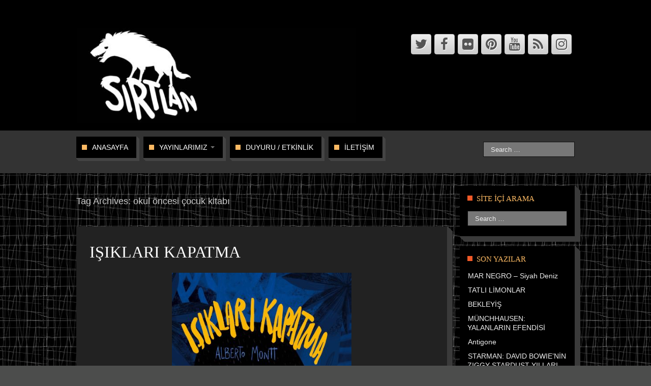

--- FILE ---
content_type: text/html; charset=UTF-8
request_url: http://www.sirtlankitap.com/etiket/okul-oncesi-cocuk-kitabi/
body_size: 9398
content:
<!DOCTYPE html>
<!--[if lt IE 7]>
<html class="ie ie6 lte9 lte8 lte7" lang="tr">
<![endif]-->
<!--[if IE 7]>
<html class="ie ie7 lte9 lte8 lte7" lang="tr">
<![endif]-->
<!--[if IE 8]>
<html class="ie ie8 lte9 lte8" lang="tr">
<![endif]-->
<!--[if IE 9]>
<html class="ie ie9" lang="tr"> 
<![endif]-->
<!--[if gt IE 9]>  <html lang="tr"> <![endif]-->
<!--[if !IE]><!--> 
<html lang="tr">
<!--<![endif]-->
<head>
	<meta charset="UTF-8" />
	<meta name="viewport" content="initial-scale=1.0,maximum-scale=3.0,width=device-width" />
	
	<link rel="profile" href="http://gmpg.org/xfn/11" />
	<link rel="pingback" href="http://www.sirtlankitap.com/xmlrpc.php" />
	
	<!-- IE6-8 support of HTML5 elements -->
	<!--[if lt IE 9]>
		<script src="http://www.sirtlankitap.com/wp-content/themes/blox/inc/js/html5.js" type="text/javascript"></script>
	<![endif]-->
	
	<title>okul öncesi çocuk kitabı &#8211; Sırtlan Kitap</title>
<meta name='robots' content='max-image-preview:large' />
<link rel="alternate" type="application/rss+xml" title="Sırtlan Kitap &raquo; beslemesi" href="http://www.sirtlankitap.com/feed/" />
<link rel="alternate" type="application/rss+xml" title="Sırtlan Kitap &raquo; yorum beslemesi" href="http://www.sirtlankitap.com/comments/feed/" />
<link rel="alternate" type="application/rss+xml" title="Sırtlan Kitap &raquo; okul öncesi çocuk kitabı etiket beslemesi" href="http://www.sirtlankitap.com/etiket/okul-oncesi-cocuk-kitabi/feed/" />
<script type="text/javascript">
window._wpemojiSettings = {"baseUrl":"https:\/\/s.w.org\/images\/core\/emoji\/14.0.0\/72x72\/","ext":".png","svgUrl":"https:\/\/s.w.org\/images\/core\/emoji\/14.0.0\/svg\/","svgExt":".svg","source":{"concatemoji":"http:\/\/www.sirtlankitap.com\/wp-includes\/js\/wp-emoji-release.min.js?ver=6.2.8"}};
/*! This file is auto-generated */
!function(e,a,t){var n,r,o,i=a.createElement("canvas"),p=i.getContext&&i.getContext("2d");function s(e,t){p.clearRect(0,0,i.width,i.height),p.fillText(e,0,0);e=i.toDataURL();return p.clearRect(0,0,i.width,i.height),p.fillText(t,0,0),e===i.toDataURL()}function c(e){var t=a.createElement("script");t.src=e,t.defer=t.type="text/javascript",a.getElementsByTagName("head")[0].appendChild(t)}for(o=Array("flag","emoji"),t.supports={everything:!0,everythingExceptFlag:!0},r=0;r<o.length;r++)t.supports[o[r]]=function(e){if(p&&p.fillText)switch(p.textBaseline="top",p.font="600 32px Arial",e){case"flag":return s("\ud83c\udff3\ufe0f\u200d\u26a7\ufe0f","\ud83c\udff3\ufe0f\u200b\u26a7\ufe0f")?!1:!s("\ud83c\uddfa\ud83c\uddf3","\ud83c\uddfa\u200b\ud83c\uddf3")&&!s("\ud83c\udff4\udb40\udc67\udb40\udc62\udb40\udc65\udb40\udc6e\udb40\udc67\udb40\udc7f","\ud83c\udff4\u200b\udb40\udc67\u200b\udb40\udc62\u200b\udb40\udc65\u200b\udb40\udc6e\u200b\udb40\udc67\u200b\udb40\udc7f");case"emoji":return!s("\ud83e\udef1\ud83c\udffb\u200d\ud83e\udef2\ud83c\udfff","\ud83e\udef1\ud83c\udffb\u200b\ud83e\udef2\ud83c\udfff")}return!1}(o[r]),t.supports.everything=t.supports.everything&&t.supports[o[r]],"flag"!==o[r]&&(t.supports.everythingExceptFlag=t.supports.everythingExceptFlag&&t.supports[o[r]]);t.supports.everythingExceptFlag=t.supports.everythingExceptFlag&&!t.supports.flag,t.DOMReady=!1,t.readyCallback=function(){t.DOMReady=!0},t.supports.everything||(n=function(){t.readyCallback()},a.addEventListener?(a.addEventListener("DOMContentLoaded",n,!1),e.addEventListener("load",n,!1)):(e.attachEvent("onload",n),a.attachEvent("onreadystatechange",function(){"complete"===a.readyState&&t.readyCallback()})),(e=t.source||{}).concatemoji?c(e.concatemoji):e.wpemoji&&e.twemoji&&(c(e.twemoji),c(e.wpemoji)))}(window,document,window._wpemojiSettings);
</script>
<style type="text/css">
img.wp-smiley,
img.emoji {
	display: inline !important;
	border: none !important;
	box-shadow: none !important;
	height: 1em !important;
	width: 1em !important;
	margin: 0 0.07em !important;
	vertical-align: -0.1em !important;
	background: none !important;
	padding: 0 !important;
}
</style>
	<link rel='stylesheet' id='wp-block-library-css' href='http://www.sirtlankitap.com/wp-includes/css/dist/block-library/style.min.css?ver=6.2.8' type='text/css' media='all' />
<link rel='stylesheet' id='classic-theme-styles-css' href='http://www.sirtlankitap.com/wp-includes/css/classic-themes.min.css?ver=6.2.8' type='text/css' media='all' />
<style id='global-styles-inline-css' type='text/css'>
body{--wp--preset--color--black: #000000;--wp--preset--color--cyan-bluish-gray: #abb8c3;--wp--preset--color--white: #ffffff;--wp--preset--color--pale-pink: #f78da7;--wp--preset--color--vivid-red: #cf2e2e;--wp--preset--color--luminous-vivid-orange: #ff6900;--wp--preset--color--luminous-vivid-amber: #fcb900;--wp--preset--color--light-green-cyan: #7bdcb5;--wp--preset--color--vivid-green-cyan: #00d084;--wp--preset--color--pale-cyan-blue: #8ed1fc;--wp--preset--color--vivid-cyan-blue: #0693e3;--wp--preset--color--vivid-purple: #9b51e0;--wp--preset--gradient--vivid-cyan-blue-to-vivid-purple: linear-gradient(135deg,rgba(6,147,227,1) 0%,rgb(155,81,224) 100%);--wp--preset--gradient--light-green-cyan-to-vivid-green-cyan: linear-gradient(135deg,rgb(122,220,180) 0%,rgb(0,208,130) 100%);--wp--preset--gradient--luminous-vivid-amber-to-luminous-vivid-orange: linear-gradient(135deg,rgba(252,185,0,1) 0%,rgba(255,105,0,1) 100%);--wp--preset--gradient--luminous-vivid-orange-to-vivid-red: linear-gradient(135deg,rgba(255,105,0,1) 0%,rgb(207,46,46) 100%);--wp--preset--gradient--very-light-gray-to-cyan-bluish-gray: linear-gradient(135deg,rgb(238,238,238) 0%,rgb(169,184,195) 100%);--wp--preset--gradient--cool-to-warm-spectrum: linear-gradient(135deg,rgb(74,234,220) 0%,rgb(151,120,209) 20%,rgb(207,42,186) 40%,rgb(238,44,130) 60%,rgb(251,105,98) 80%,rgb(254,248,76) 100%);--wp--preset--gradient--blush-light-purple: linear-gradient(135deg,rgb(255,206,236) 0%,rgb(152,150,240) 100%);--wp--preset--gradient--blush-bordeaux: linear-gradient(135deg,rgb(254,205,165) 0%,rgb(254,45,45) 50%,rgb(107,0,62) 100%);--wp--preset--gradient--luminous-dusk: linear-gradient(135deg,rgb(255,203,112) 0%,rgb(199,81,192) 50%,rgb(65,88,208) 100%);--wp--preset--gradient--pale-ocean: linear-gradient(135deg,rgb(255,245,203) 0%,rgb(182,227,212) 50%,rgb(51,167,181) 100%);--wp--preset--gradient--electric-grass: linear-gradient(135deg,rgb(202,248,128) 0%,rgb(113,206,126) 100%);--wp--preset--gradient--midnight: linear-gradient(135deg,rgb(2,3,129) 0%,rgb(40,116,252) 100%);--wp--preset--duotone--dark-grayscale: url('#wp-duotone-dark-grayscale');--wp--preset--duotone--grayscale: url('#wp-duotone-grayscale');--wp--preset--duotone--purple-yellow: url('#wp-duotone-purple-yellow');--wp--preset--duotone--blue-red: url('#wp-duotone-blue-red');--wp--preset--duotone--midnight: url('#wp-duotone-midnight');--wp--preset--duotone--magenta-yellow: url('#wp-duotone-magenta-yellow');--wp--preset--duotone--purple-green: url('#wp-duotone-purple-green');--wp--preset--duotone--blue-orange: url('#wp-duotone-blue-orange');--wp--preset--font-size--small: 13px;--wp--preset--font-size--medium: 20px;--wp--preset--font-size--large: 36px;--wp--preset--font-size--x-large: 42px;--wp--preset--spacing--20: 0.44rem;--wp--preset--spacing--30: 0.67rem;--wp--preset--spacing--40: 1rem;--wp--preset--spacing--50: 1.5rem;--wp--preset--spacing--60: 2.25rem;--wp--preset--spacing--70: 3.38rem;--wp--preset--spacing--80: 5.06rem;--wp--preset--shadow--natural: 6px 6px 9px rgba(0, 0, 0, 0.2);--wp--preset--shadow--deep: 12px 12px 50px rgba(0, 0, 0, 0.4);--wp--preset--shadow--sharp: 6px 6px 0px rgba(0, 0, 0, 0.2);--wp--preset--shadow--outlined: 6px 6px 0px -3px rgba(255, 255, 255, 1), 6px 6px rgba(0, 0, 0, 1);--wp--preset--shadow--crisp: 6px 6px 0px rgba(0, 0, 0, 1);}:where(.is-layout-flex){gap: 0.5em;}body .is-layout-flow > .alignleft{float: left;margin-inline-start: 0;margin-inline-end: 2em;}body .is-layout-flow > .alignright{float: right;margin-inline-start: 2em;margin-inline-end: 0;}body .is-layout-flow > .aligncenter{margin-left: auto !important;margin-right: auto !important;}body .is-layout-constrained > .alignleft{float: left;margin-inline-start: 0;margin-inline-end: 2em;}body .is-layout-constrained > .alignright{float: right;margin-inline-start: 2em;margin-inline-end: 0;}body .is-layout-constrained > .aligncenter{margin-left: auto !important;margin-right: auto !important;}body .is-layout-constrained > :where(:not(.alignleft):not(.alignright):not(.alignfull)){max-width: var(--wp--style--global--content-size);margin-left: auto !important;margin-right: auto !important;}body .is-layout-constrained > .alignwide{max-width: var(--wp--style--global--wide-size);}body .is-layout-flex{display: flex;}body .is-layout-flex{flex-wrap: wrap;align-items: center;}body .is-layout-flex > *{margin: 0;}:where(.wp-block-columns.is-layout-flex){gap: 2em;}.has-black-color{color: var(--wp--preset--color--black) !important;}.has-cyan-bluish-gray-color{color: var(--wp--preset--color--cyan-bluish-gray) !important;}.has-white-color{color: var(--wp--preset--color--white) !important;}.has-pale-pink-color{color: var(--wp--preset--color--pale-pink) !important;}.has-vivid-red-color{color: var(--wp--preset--color--vivid-red) !important;}.has-luminous-vivid-orange-color{color: var(--wp--preset--color--luminous-vivid-orange) !important;}.has-luminous-vivid-amber-color{color: var(--wp--preset--color--luminous-vivid-amber) !important;}.has-light-green-cyan-color{color: var(--wp--preset--color--light-green-cyan) !important;}.has-vivid-green-cyan-color{color: var(--wp--preset--color--vivid-green-cyan) !important;}.has-pale-cyan-blue-color{color: var(--wp--preset--color--pale-cyan-blue) !important;}.has-vivid-cyan-blue-color{color: var(--wp--preset--color--vivid-cyan-blue) !important;}.has-vivid-purple-color{color: var(--wp--preset--color--vivid-purple) !important;}.has-black-background-color{background-color: var(--wp--preset--color--black) !important;}.has-cyan-bluish-gray-background-color{background-color: var(--wp--preset--color--cyan-bluish-gray) !important;}.has-white-background-color{background-color: var(--wp--preset--color--white) !important;}.has-pale-pink-background-color{background-color: var(--wp--preset--color--pale-pink) !important;}.has-vivid-red-background-color{background-color: var(--wp--preset--color--vivid-red) !important;}.has-luminous-vivid-orange-background-color{background-color: var(--wp--preset--color--luminous-vivid-orange) !important;}.has-luminous-vivid-amber-background-color{background-color: var(--wp--preset--color--luminous-vivid-amber) !important;}.has-light-green-cyan-background-color{background-color: var(--wp--preset--color--light-green-cyan) !important;}.has-vivid-green-cyan-background-color{background-color: var(--wp--preset--color--vivid-green-cyan) !important;}.has-pale-cyan-blue-background-color{background-color: var(--wp--preset--color--pale-cyan-blue) !important;}.has-vivid-cyan-blue-background-color{background-color: var(--wp--preset--color--vivid-cyan-blue) !important;}.has-vivid-purple-background-color{background-color: var(--wp--preset--color--vivid-purple) !important;}.has-black-border-color{border-color: var(--wp--preset--color--black) !important;}.has-cyan-bluish-gray-border-color{border-color: var(--wp--preset--color--cyan-bluish-gray) !important;}.has-white-border-color{border-color: var(--wp--preset--color--white) !important;}.has-pale-pink-border-color{border-color: var(--wp--preset--color--pale-pink) !important;}.has-vivid-red-border-color{border-color: var(--wp--preset--color--vivid-red) !important;}.has-luminous-vivid-orange-border-color{border-color: var(--wp--preset--color--luminous-vivid-orange) !important;}.has-luminous-vivid-amber-border-color{border-color: var(--wp--preset--color--luminous-vivid-amber) !important;}.has-light-green-cyan-border-color{border-color: var(--wp--preset--color--light-green-cyan) !important;}.has-vivid-green-cyan-border-color{border-color: var(--wp--preset--color--vivid-green-cyan) !important;}.has-pale-cyan-blue-border-color{border-color: var(--wp--preset--color--pale-cyan-blue) !important;}.has-vivid-cyan-blue-border-color{border-color: var(--wp--preset--color--vivid-cyan-blue) !important;}.has-vivid-purple-border-color{border-color: var(--wp--preset--color--vivid-purple) !important;}.has-vivid-cyan-blue-to-vivid-purple-gradient-background{background: var(--wp--preset--gradient--vivid-cyan-blue-to-vivid-purple) !important;}.has-light-green-cyan-to-vivid-green-cyan-gradient-background{background: var(--wp--preset--gradient--light-green-cyan-to-vivid-green-cyan) !important;}.has-luminous-vivid-amber-to-luminous-vivid-orange-gradient-background{background: var(--wp--preset--gradient--luminous-vivid-amber-to-luminous-vivid-orange) !important;}.has-luminous-vivid-orange-to-vivid-red-gradient-background{background: var(--wp--preset--gradient--luminous-vivid-orange-to-vivid-red) !important;}.has-very-light-gray-to-cyan-bluish-gray-gradient-background{background: var(--wp--preset--gradient--very-light-gray-to-cyan-bluish-gray) !important;}.has-cool-to-warm-spectrum-gradient-background{background: var(--wp--preset--gradient--cool-to-warm-spectrum) !important;}.has-blush-light-purple-gradient-background{background: var(--wp--preset--gradient--blush-light-purple) !important;}.has-blush-bordeaux-gradient-background{background: var(--wp--preset--gradient--blush-bordeaux) !important;}.has-luminous-dusk-gradient-background{background: var(--wp--preset--gradient--luminous-dusk) !important;}.has-pale-ocean-gradient-background{background: var(--wp--preset--gradient--pale-ocean) !important;}.has-electric-grass-gradient-background{background: var(--wp--preset--gradient--electric-grass) !important;}.has-midnight-gradient-background{background: var(--wp--preset--gradient--midnight) !important;}.has-small-font-size{font-size: var(--wp--preset--font-size--small) !important;}.has-medium-font-size{font-size: var(--wp--preset--font-size--medium) !important;}.has-large-font-size{font-size: var(--wp--preset--font-size--large) !important;}.has-x-large-font-size{font-size: var(--wp--preset--font-size--x-large) !important;}
.wp-block-navigation a:where(:not(.wp-element-button)){color: inherit;}
:where(.wp-block-columns.is-layout-flex){gap: 2em;}
.wp-block-pullquote{font-size: 1.5em;line-height: 1.6;}
</style>
<link rel='stylesheet' id='foobox-free-min-css' href='http://www.sirtlankitap.com/wp-content/plugins/foobox-image-lightbox/free/css/foobox.free.min.css?ver=2.7.33' type='text/css' media='all' />
<link rel='stylesheet' id='bootstrap-style-css' href='http://www.sirtlankitap.com/wp-content/themes/blox/cyberchimps/lib/bootstrap/css/bootstrap.min.css?ver=2.0.4' type='text/css' media='all' />
<link rel='stylesheet' id='bootstrap-responsive-style-css' href='http://www.sirtlankitap.com/wp-content/themes/blox/cyberchimps/lib/bootstrap/css/bootstrap-responsive.min.css?ver=2.0.4' type='text/css' media='all' />
<link rel='stylesheet' id='font-awesome-css' href='http://www.sirtlankitap.com/wp-content/themes/blox/cyberchimps/lib/css/font-awesome.min.css?ver=6.2.8' type='text/css' media='all' />
<link rel='stylesheet' id='cyberchimps_responsive-css' href='http://www.sirtlankitap.com/wp-content/themes/blox/cyberchimps/lib/bootstrap/css/cyberchimps-responsive.min.css?ver=1.0' type='text/css' media='all' />
<link rel='stylesheet' id='core-style-css' href='http://www.sirtlankitap.com/wp-content/themes/blox/cyberchimps/lib/css/core.css?ver=1.0' type='text/css' media='all' />
<link rel='stylesheet' id='style-css' href='http://www.sirtlankitap.com/wp-content/themes/blox/style.css?ver=1.0' type='text/css' media='all' />
<link rel='stylesheet' id='elements_style-css' href='http://www.sirtlankitap.com/wp-content/themes/blox/elements/lib/css/elements.css?ver=6.2.8' type='text/css' media='all' />
<link rel='stylesheet' id='if-style-css' href='http://www.sirtlankitap.com/wp-content/plugins/ifeature-slider/css/if-slider.css?ver=6.2.8' type='text/css' media='all' />
<script type='text/javascript' src='http://www.sirtlankitap.com/wp-includes/js/jquery/jquery.min.js?ver=3.6.4' id='jquery-core-js'></script>
<script type='text/javascript' src='http://www.sirtlankitap.com/wp-includes/js/jquery/jquery-migrate.min.js?ver=3.4.0' id='jquery-migrate-js'></script>
<script type='text/javascript' id='foobox-free-min-js-before'>
/* Run FooBox FREE (v2.7.33) */
var FOOBOX = window.FOOBOX = {
	ready: true,
	disableOthers: false,
	o: {wordpress: { enabled: true }, countMessage:'image %index of %total', captions: { dataTitle: ["captionTitle","title"], dataDesc: ["captionDesc","description"] }, rel: '', excludes:'.fbx-link,.nofoobox,.nolightbox,a[href*="pinterest.com/pin/create/button/"]', affiliate : { enabled: false }},
	selectors: [
		".gallery", ".wp-block-gallery", ".wp-caption", ".wp-block-image", "a:has(img[class*=wp-image-])", ".post a:has(img[class*=wp-image-])", ".foobox"
	],
	pre: function( $ ){
		// Custom JavaScript (Pre)
		
	},
	post: function( $ ){
		// Custom JavaScript (Post)
		
		// Custom Captions Code
		
	},
	custom: function( $ ){
		// Custom Extra JS
		
	}
};
</script>
<script type='text/javascript' src='http://www.sirtlankitap.com/wp-content/plugins/foobox-image-lightbox/free/js/foobox.free.min.js?ver=2.7.33' id='foobox-free-min-js'></script>
<script type='text/javascript' src='http://www.sirtlankitap.com/wp-content/themes/blox/cyberchimps/lib/js/gallery-lightbox.min.js?ver=1.0' id='gallery-lightbox-js'></script>
<script type='text/javascript' src='http://www.sirtlankitap.com/wp-content/themes/blox/cyberchimps/lib/js/jquery.slimbox.min.js?ver=1.0' id='slimbox-js'></script>
<script type='text/javascript' src='http://www.sirtlankitap.com/wp-content/themes/blox/cyberchimps/lib/js/jquery.jcarousel.min.js?ver=1.0' id='jcarousel-js'></script>
<script type='text/javascript' src='http://www.sirtlankitap.com/wp-content/themes/blox/cyberchimps/lib/js/jquery.mobile.custom.min.js?ver=6.2.8' id='jquery-mobile-touch-js'></script>
<script type='text/javascript' src='http://www.sirtlankitap.com/wp-content/themes/blox/cyberchimps/lib/js/swipe-call.min.js?ver=6.2.8' id='slider-call-js'></script>
<script type='text/javascript' src='http://www.sirtlankitap.com/wp-content/themes/blox/cyberchimps/lib/js/core.min.js?ver=6.2.8' id='core-js-js'></script>
<script type='text/javascript' src='http://www.sirtlankitap.com/wp-content/themes/blox/elements/lib/js/elements.min.js?ver=6.2.8' id='elements_js-js'></script>
<link rel="https://api.w.org/" href="http://www.sirtlankitap.com/wp-json/" /><link rel="alternate" type="application/json" href="http://www.sirtlankitap.com/wp-json/wp/v2/tags/166" /><link rel="EditURI" type="application/rsd+xml" title="RSD" href="http://www.sirtlankitap.com/xmlrpc.php?rsd" />
<link rel="wlwmanifest" type="application/wlwmanifest+xml" href="http://www.sirtlankitap.com/wp-includes/wlwmanifest.xml" />
<meta name="generator" content="WordPress 6.2.8" />
<style type="text/css">.ie8 .container {max-width: 1020px;width:auto;}</style>
	<style type="text/css">
		body {
		background-image: url( 'http://www.sirtlankitap.com/wp-content/themes/blox/cyberchimps/lib/images/backgrounds/dark.jpg' );		}
	</style>
	

		<style type="text/css" media="all">
						body {
			 font-size : 14px;
			 font-family : Tahoma, Geneva, sans-serif;
			 font-weight : normal;
			 color : #ffffff;
						}

												a			{
				color:
			#ffffff			;
			}
						a:hover			{
				color:
			#f7ff00			;
			}
												.container {
			 max-width : 1020px;
						}

			
						h1, h2, h3, h4, h5, h6 {
			font-family : Tahoma, Geneva, sans-serif;
						}

			
		</style>
		<link rel="icon" href="http://www.sirtlankitap.com/wp-content/uploads/cropped-512x512-32x32.jpg" sizes="32x32" />
<link rel="icon" href="http://www.sirtlankitap.com/wp-content/uploads/cropped-512x512-192x192.jpg" sizes="192x192" />
<link rel="apple-touch-icon" href="http://www.sirtlankitap.com/wp-content/uploads/cropped-512x512-180x180.jpg" />
<meta name="msapplication-TileImage" content="http://www.sirtlankitap.com/wp-content/uploads/cropped-512x512-270x270.jpg" />
</head>
<body class="archive tag tag-okul-oncesi-cocuk-kitabi tag-166 cc-responsive">

	<!-- ---------------- Header --------------------- -->
	<div class="container-full-width" id="header_section">
		<div class="container">
						<div class="container-fluid">
					<header id="cc-header" class="row-fluid">
		<div class="span7">
					<div id="logo">
			<a href="http://www.sirtlankitap.com" title="Sırtlan Kitap"><img src="http://www.sirtlankitap.com/wp-content/uploads/sirtlankitap-header-logo-600x200.jpg" alt="Sırtlan Kitap"></a>
		</div>
			</div>

		<div id="register" class="span5">
				<div id="social">
		<div class="default-icons">
			<a href="https://twitter.com/sirtlankitap" target="_blank" title="Sırtlan Kitap Twitter" class="symbol twitterbird"></a><a href="https://tr-tr.facebook.com/sirtlankitap" target="_blank" title="Sırtlan Kitap Facebook" class="symbol facebook"></a><a href="http://www.goodreads.com/user/show/51854103-s-rtlan-kitap" target="_blank" title="Sırtlan Kitap Flickr" class="symbol flickr"></a><a href="https://tr.pinterest.com/sirtlankitap/" target="_blank" title="Sırtlan Kitap Pinterest" class="symbol pinterest"></a><a href="https://www.youtube.com/channel/UCoHOG9-e-cFJ9dILlxigGCQ" target="_blank" title="Sırtlan Kitap Youtube" class="symbol youtube"></a><a href="http://sirtlankitap.com/index.php/feed/rss/" target="_blank" title="Sırtlan Kitap Rss" class="symbol rss"></a><a href="https://www.instagram.com/sirtlankitap/" target="_blank" title="Sırtlan Kitap Instagram" class="symbol instagram"></a>		</div>
	</div>

		</div>
	</header>
			</div> 	<!-- .container-fluid-->
		</div> 	<!-- .container -->
	</div> 	<!-- #header_section -->

	
	<!-- ---------------- Menu --------------------- -->
	<div class="container-full-width" id="navigation_menu">
		<div class="container">	
			<div class="container-fluid">
				<nav id="navigation" role="navigation">
				  <div class="main-navigation navbar">
					<div class="navbar-inner">
						<div class="container">
						
															<div class="nav-collapse collapse">
														
								<div class="menu-menu-1-container"><ul id="menu-menu-1" class="nav"><li id="menu-item-27" class="menu-item menu-item-type-custom menu-item-object-custom menu-item-27"><a href="http://sirtlankitap.com/">ANASAYFA</a></li>
<li id="menu-item-132" class="menu-item menu-item-type-taxonomy menu-item-object-category menu-item-has-children dropdown menu-item-132" data-dropdown="dropdown"><a href="http://www.sirtlankitap.com/kategori/cizgi-roman/" class="dropdown-toggle">YAYINLARIMIZ <b class="caret"></b> </a>
<ul class="dropdown-menu">
	<li id="menu-item-157" class="menu-item menu-item-type-taxonomy menu-item-object-category menu-item-157"><a href="http://www.sirtlankitap.com/kategori/cizgi-roman/">Çizgi Roman</a></li>
	<li id="menu-item-159" class="menu-item menu-item-type-taxonomy menu-item-object-category menu-item-159"><a href="http://www.sirtlankitap.com/kategori/cizgi-roman-fasikul/">Çizgi Roman / Fasikül</a></li>
	<li id="menu-item-158" class="menu-item menu-item-type-taxonomy menu-item-object-category menu-item-158"><a href="http://www.sirtlankitap.com/kategori/cocuk-kitabi/">Çocuk Kitabı</a></li>
	<li id="menu-item-214" class="menu-item menu-item-type-taxonomy menu-item-object-category menu-item-214"><a href="http://www.sirtlankitap.com/kategori/kitap/">Kitap</a></li>
	<li id="menu-item-213" class="menu-item menu-item-type-taxonomy menu-item-object-category menu-item-213"><a href="http://www.sirtlankitap.com/kategori/resimli-kitap/">Resimli Kitap</a></li>
</ul>
</li>
<li id="menu-item-126" class="menu-item menu-item-type-post_type menu-item-object-page menu-item-126"><a href="http://www.sirtlankitap.com/duyuru-etkinlik/">DUYURU / ETKİNLİK</a></li>
<li id="menu-item-95" class="menu-item menu-item-type-post_type menu-item-object-page menu-item-95"><a href="http://www.sirtlankitap.com/iletisim/">İLETİŞİM</a></li>
</ul></div>							
																	<form method="get"  id="searchform" class="navbar-search pull-right" action="http://www.sirtlankitap.com/" role="search">
	<input type="text" class="search-query input-medium" name="s" placeholder="Search &hellip;" />
</form>
<div class="clear"></div>
															
															</div><!-- collapse -->
						
							<!-- .btn-navbar is used as the toggle for collapsed navbar content -->
							<a class="btn btn-navbar" data-toggle="collapse" data-target=".nav-collapse">
							  <span class="icon-bar"></span>
							  <span class="icon-bar"></span>
							  <span class="icon-bar"></span>
							</a>
													</div><!-- container -->
					</div><!-- .navbar-inner .row-fluid -->
				  </div><!-- main-navigation navbar -->
				</nav><!-- #navigation -->
			</div> 	<!-- .container-fluid-->
		</div> 	<!-- .container -->
	</div> 	<!-- #navigation_menu -->
	
	
<div id="archive_page" class="container-full-width">
	
	<div class="container">
		
		<div class="container-fluid">
		
						
			<div id="container" class="row-fluid">
				
								
				<div id="content" class=" span9 content-sidebar-right">
						
										
								
						<header class="page-header">
							<h1 class="page-title">
								Tag Archives: <span>okul öncesi çocuk kitabı</span>							</h1>
													</header>
			
									
															
							
<article id="post-750" class="post-750 post type-post status-publish format-standard hentry category-cocuk-kitabi category-genel tag-alberto-montt tag-goril tag-isiklari-kapatma tag-karanlik tag-okul-oncesi-cocuk-kitabi tag-resimli-kitap">
	
	<header class="entry-header">
		
		
        <h2 class="entry-title">
								<a href="http://www.sirtlankitap.com/isiklari-kapatma/" title="Permalink to IŞIKLARI KAPATMA" rel="bookmark">IŞIKLARI KAPATMA</a>
			
        </h2>	
					<div class="entry-meta">
											</div><!-- .entry-meta -->
			</header><!-- .entry-header -->
  
	  	    	<div class="entry-content">
    						<p><img decoding="async" class="aligncenter wp-image-751" src="http://www.sirtlankitap.com/wp-content/uploads/kapak-6.jpg" alt="" width="353" height="497" /></p>
<p>&nbsp;</p>
<p><strong>Işıklar kapandığında neler oluyor acaba ?</strong><br />
<strong>Bazılarımız karanlıktan korkar. Hatta kocaman, güçlü goriller bile karanlıktan korkabilir. Ama neyse ki goril dostumuzu korkacak bir şey olmadığına ikna eden iyi bir arkadaşı var.</strong></p>
<p>Şilili usta illüstratör Alberto Montt’un kaleminden, çocuklara karanlıktan korkmaya gerek olmadığını anlatan sıcacık bir uyku öncesi hikâyesi.<br />
Kitabın sonunda yer alan çizim sayfası da çocuklar için güzel bir etkinlik imkânı sunuyor.</p>
<p><strong>Yazar/</strong><strong>Çizer: </strong>Alberto Montt<br />
<strong>Çevirmen: </strong>Emre Yavuz<br />
<strong>Editör:</strong> Pınar Elibüyük Yavuz<br />
<strong>Ebat:</strong> 21 x 27 cm  40 sayfa<br />
<strong>ISBN:</strong> 978-605-81445-9-0<br />
<strong>Fiyat:</strong> 180 TL<br />
<strong>Tür:</strong> Okul Öncesi / Resimli Kitap / 3-5 Yaş</p>
<p>1.  Baskı Kasım 2020</p>
<hr />
<p><strong><span style="color: #ff0000;">Satın almak için..</span></strong></p>
<p><a href="https://www.n11.com/urun/isiklari-kapatma-10553863?magaza=sirtlankitap" target="_blank" rel="noopener noreferrer"><img decoding="async" loading="lazy" class="alignleft wp-image-380 size-full" src="http://www.sirtlankitap.com/wp-content/uploads/logo-n11-150-01.png" alt="" width="153" height="46" /></a><a href="https://www.shopier.com/ShowProductNew/products.php?id=13178634&amp;sid=QTVFRHVDcnNPbVA5SWNqcjJfNl8gXyA=" target="_blank" rel="noopener noreferrer"><img decoding="async" loading="lazy" class="alignleft wp-image-380 size-full" src="http://www.sirtlankitap.com/wp-content/uploads/logo-shopier-150-01.png" alt="" width="153" height="46" /></a></p>
							</div><!-- .entry-content -->
    
	
	<footer class="entry-meta">
		    
					
				        
		    
				
				
	</footer><!-- #entry-meta -->
	
</article><!-- #post-750 -->
			
									
										
									
				</div><!-- #content -->
				
				
<div id="secondary" class="widget-area span3">
	
		
	<div id="sidebar">
	<aside id="search-2" class="widget-container widget_search"><h3 class="widget-title">SİTE İÇİ ARAMA</h3><form method="get"  id="searchform" class="navbar-search pull-right" action="http://www.sirtlankitap.com/" role="search">
	<input type="text" class="search-query input-medium" name="s" placeholder="Search &hellip;" />
</form>
<div class="clear"></div>
</aside>
		<aside id="recent-posts-2" class="widget-container widget_recent_entries">
		<h3 class="widget-title">SON YAZILAR</h3>
		<ul>
											<li>
					<a href="http://www.sirtlankitap.com/mar-negro-siyah-deniz/">MAR NEGRO &#8211; Siyah Deniz</a>
									</li>
											<li>
					<a href="http://www.sirtlankitap.com/tatli-limonlar/">TATLI LİMONLAR</a>
									</li>
											<li>
					<a href="http://www.sirtlankitap.com/bekleyis/">BEKLEYİŞ</a>
									</li>
											<li>
					<a href="http://www.sirtlankitap.com/munchhausen-yalanlarin-efendisi/">MÜNCHHAUSEN: YALANLARIN EFENDİSİ</a>
									</li>
											<li>
					<a href="http://www.sirtlankitap.com/antigone/">Antigone</a>
									</li>
											<li>
					<a href="http://www.sirtlankitap.com/starman-david-bowienin-ziggy-stardust-yillari-ozel-edisyon/">STARMAN: DAVID BOWIE&#8217;NİN ZIGGY STARDUST YILLARI &#8211; ÖZEL EDİSYON</a>
									</li>
											<li>
					<a href="http://www.sirtlankitap.com/starman-david-bowienin-ziggy-stardust-yillari/">STARMAN: DAVID BOWIE&#8217;NİN ZIGGY STARDUST YILLARI</a>
									</li>
											<li>
					<a href="http://www.sirtlankitap.com/cizgi-roman-yapmak/">ÇİZGİ ROMAN YAPMAK</a>
									</li>
											<li>
					<a href="http://www.sirtlankitap.com/berenice/">Berenice</a>
									</li>
											<li>
					<a href="http://www.sirtlankitap.com/cizgi-romanin-yeniden-kesfi/">ÇİZGİ ROMANIN YENİDEN KEŞFİ</a>
									</li>
					</ul>

		</aside><aside id="categories-2" class="widget-container widget_categories"><h3 class="widget-title">KATEGORİLER</h3>
			<ul>
					<li class="cat-item cat-item-11"><a href="http://www.sirtlankitap.com/kategori/cizgi-roman/">Çizgi Roman</a>
</li>
	<li class="cat-item cat-item-40"><a href="http://www.sirtlankitap.com/kategori/cizgi-roman-fasikul/">Çizgi Roman / Fasikül</a>
</li>
	<li class="cat-item cat-item-32"><a href="http://www.sirtlankitap.com/kategori/cocuk-kitabi/">Çocuk Kitabı</a>
</li>
	<li class="cat-item cat-item-1"><a href="http://www.sirtlankitap.com/kategori/genel/">Genel</a>
</li>
	<li class="cat-item cat-item-57"><a href="http://www.sirtlankitap.com/kategori/kitap/">Kitap</a>
</li>
	<li class="cat-item cat-item-33"><a href="http://www.sirtlankitap.com/kategori/resimli-kitap/">Resimli Kitap</a>
</li>
	<li class="cat-item cat-item-16"><a href="http://www.sirtlankitap.com/kategori/roportaj/">Röportaj</a>
</li>
	<li class="cat-item cat-item-15"><a href="http://www.sirtlankitap.com/kategori/sanat/">Sanat</a>
</li>
			</ul>

			</aside><aside id="search-2" class="widget-container widget_search"><h3 class="widget-title">SİTE İÇİ ARAMA</h3><form method="get"  id="searchform" class="navbar-search pull-right" action="http://www.sirtlankitap.com/" role="search">
	<input type="text" class="search-query input-medium" name="s" placeholder="Search &hellip;" />
</form>
<div class="clear"></div>
</aside>
		<aside id="recent-posts-2" class="widget-container widget_recent_entries">
		<h3 class="widget-title">SON YAZILAR</h3>
		<ul>
											<li>
					<a href="http://www.sirtlankitap.com/mar-negro-siyah-deniz/">MAR NEGRO &#8211; Siyah Deniz</a>
									</li>
											<li>
					<a href="http://www.sirtlankitap.com/tatli-limonlar/">TATLI LİMONLAR</a>
									</li>
											<li>
					<a href="http://www.sirtlankitap.com/bekleyis/">BEKLEYİŞ</a>
									</li>
											<li>
					<a href="http://www.sirtlankitap.com/munchhausen-yalanlarin-efendisi/">MÜNCHHAUSEN: YALANLARIN EFENDİSİ</a>
									</li>
											<li>
					<a href="http://www.sirtlankitap.com/antigone/">Antigone</a>
									</li>
											<li>
					<a href="http://www.sirtlankitap.com/starman-david-bowienin-ziggy-stardust-yillari-ozel-edisyon/">STARMAN: DAVID BOWIE&#8217;NİN ZIGGY STARDUST YILLARI &#8211; ÖZEL EDİSYON</a>
									</li>
											<li>
					<a href="http://www.sirtlankitap.com/starman-david-bowienin-ziggy-stardust-yillari/">STARMAN: DAVID BOWIE&#8217;NİN ZIGGY STARDUST YILLARI</a>
									</li>
											<li>
					<a href="http://www.sirtlankitap.com/cizgi-roman-yapmak/">ÇİZGİ ROMAN YAPMAK</a>
									</li>
											<li>
					<a href="http://www.sirtlankitap.com/berenice/">Berenice</a>
									</li>
											<li>
					<a href="http://www.sirtlankitap.com/cizgi-romanin-yeniden-kesfi/">ÇİZGİ ROMANIN YENİDEN KEŞFİ</a>
									</li>
					</ul>

		</aside><aside id="categories-2" class="widget-container widget_categories"><h3 class="widget-title">KATEGORİLER</h3>
			<ul>
					<li class="cat-item cat-item-11"><a href="http://www.sirtlankitap.com/kategori/cizgi-roman/">Çizgi Roman</a>
</li>
	<li class="cat-item cat-item-40"><a href="http://www.sirtlankitap.com/kategori/cizgi-roman-fasikul/">Çizgi Roman / Fasikül</a>
</li>
	<li class="cat-item cat-item-32"><a href="http://www.sirtlankitap.com/kategori/cocuk-kitabi/">Çocuk Kitabı</a>
</li>
	<li class="cat-item cat-item-1"><a href="http://www.sirtlankitap.com/kategori/genel/">Genel</a>
</li>
	<li class="cat-item cat-item-57"><a href="http://www.sirtlankitap.com/kategori/kitap/">Kitap</a>
</li>
	<li class="cat-item cat-item-33"><a href="http://www.sirtlankitap.com/kategori/resimli-kitap/">Resimli Kitap</a>
</li>
	<li class="cat-item cat-item-16"><a href="http://www.sirtlankitap.com/kategori/roportaj/">Röportaj</a>
</li>
	<li class="cat-item cat-item-15"><a href="http://www.sirtlankitap.com/kategori/sanat/">Sanat</a>
</li>
			</ul>

			</aside>	</div><!-- #sidebar -->
	
		
</div><!-- #secondary .widget-area .span3 -->					
			</div><!-- #container .row-fluid-->
			
						
		</div><!--container fluid -->
		
	</div><!-- container -->

</div><!-- container full width -->


	<div class="container-full-width" id="footer_section">
		<div class="container">
			<div class="container-fluid">
				<div id="footer-widgets" class="row-fluid">
					<div id="footer-widget-container" class="span12">
						<div class="row-fluid">
						
							<aside id="categories-3" class="widget-container span3 widget_categories"><h3 class="widget-title">Kategoriler</h3>
			<ul>
					<li class="cat-item cat-item-11"><a href="http://www.sirtlankitap.com/kategori/cizgi-roman/">Çizgi Roman</a>
</li>
	<li class="cat-item cat-item-40"><a href="http://www.sirtlankitap.com/kategori/cizgi-roman-fasikul/">Çizgi Roman / Fasikül</a>
</li>
	<li class="cat-item cat-item-32"><a href="http://www.sirtlankitap.com/kategori/cocuk-kitabi/">Çocuk Kitabı</a>
</li>
	<li class="cat-item cat-item-1"><a href="http://www.sirtlankitap.com/kategori/genel/">Genel</a>
</li>
	<li class="cat-item cat-item-57"><a href="http://www.sirtlankitap.com/kategori/kitap/">Kitap</a>
</li>
	<li class="cat-item cat-item-33"><a href="http://www.sirtlankitap.com/kategori/resimli-kitap/">Resimli Kitap</a>
</li>
	<li class="cat-item cat-item-16"><a href="http://www.sirtlankitap.com/kategori/roportaj/">Röportaj</a>
</li>
	<li class="cat-item cat-item-15"><a href="http://www.sirtlankitap.com/kategori/sanat/">Sanat</a>
</li>
			</ul>

			</aside><aside id="pages-4" class="widget-container span3 widget_pages"><h3 class="widget-title">SAYFALAR</h3>
			<ul>
				<li class="page_item page-item-116"><a href="http://www.sirtlankitap.com/duyuru-etkinlik/">DUYURU / ETKİNLİK</a></li>
<li class="page_item page-item-112"><a href="http://www.sirtlankitap.com/hakkimizda/">HAKKIMIZDA</a></li>
<li class="page_item page-item-93"><a href="http://www.sirtlankitap.com/iletisim/">İLETİŞİM</a></li>
			</ul>

			</aside>						</div><!-- .row-fluid -->
					</div><!-- #footer-widget-container -->
				</div><!-- #footer-widgets .row-fluid  -->
			</div> 	<!-- .container-fluid-->
		</div> 	<!-- .container -->
	</div> 	<!-- #footer_section -->

	
	

		<div class="container-full-width" id="after_footer">
		<div class="container">
			<div class="container-fluid">
				<footer class="site-footer row-fluid">
					<div class="span6">
						<div id="credit">
															<a href="http://cyberchimps.com/" target="_blank" title="CyberChimps Themes">
																			<h4 class="cc-credit-text">CyberChimps WordPress Themes</h4></a>
																	
													
						</div>
					</div>
					<!-- Adds the afterfooter copyright area -->
					<div class="span6">
												<div id="copyright">
							© Sırtlan Kitap 2016						</div>
					</div>
				</footer>
				<!-- row-fluid -->
			</div>
			<!-- .container-fluid-->
		</div>
		<!-- .container -->
	</div>    <!-- #after_footer -->

</div><!-- #wrapper .container-fluid -->


</div><!-- container -->

<script type='text/javascript' src='http://www.sirtlankitap.com/wp-content/themes/blox/inc/js/jquery.flexslider.js?ver=1.0' id='jquery-flexslider-js'></script>
<script type='text/javascript' src='http://www.sirtlankitap.com/wp-content/themes/blox/cyberchimps/lib/bootstrap/js/bootstrap.min.js?ver=2.0.4' id='bootstrap-js-js'></script>
<script type='text/javascript' src='http://www.sirtlankitap.com/wp-content/themes/blox/cyberchimps/lib/js/retina-1.1.0.min.js?ver=1.1.0' id='retina-js-js'></script>
<script type='text/javascript' src='http://www.sirtlankitap.com/wp-content/plugins/ifeature-slider/js/if-slider.js?ver=1.0.0' id='if-script-js'></script>

</body>
</html>


--- FILE ---
content_type: text/css
request_url: http://www.sirtlankitap.com/wp-content/themes/blox/style.css?ver=1.0
body_size: 7083
content:
/*
Theme Name: Blox

Author: CyberChimps
Description: Blox Free is a fully Responsive Drag & Drop Starter WordPress Theme that adds amazing new functionality to your WordPress website. Featuring Twitter Bootstrap, and responsive touch friendly theme options that work on any device. Blox Free has visible edit links in the customizer preview. For Support - <a href="https://cyberchimps.com/forum/free/blox/" target="_blank"> Support forum</a> (https://cyberchimps.com/forum/free/blox/).
Version: 1.3
Tags: two-columns, right-sidebar, custom-background, custom-colors, custom-menu, featured-images, post-formats, theme-options, sticky-post, blog, threaded-comments, custom-logo, footer-widgets
Text Domain: blox
License: GNU General Public License version 3

*/



/********************************************************************************************************************/
/******************************************** MAIN HTML STYLES ******************************************************/
/********************************************************************************************************************/
body {
	background-color: #4c4d4c;
	color: #999;
	word-wrap: break-word;
}

a {
	margin: 1px;
	color: #e76d33;
	text-decoration: none;
	-webkit-transition: color .3s, background-color .3s;
	-moz-transition: color .3s, background-color .3s;
	-ms-transition: color .3s, background-color .3s;
	-o-transition: color .3s, background-color .3s;
	transition: color .3s, background-color .3s;
}

a:hover {
	color: #fbb963;
	text-decoration: underline;
}

h1, h2, h3, h4, h5, h6 {
	margin-bottom: 15px;
	font-weight: 400;
}

#archive_page h1 {
	color: #cccccc;
	font-size: 1.3em;
}

table .label {
	padding: 7px;
	background: none;
	text-shadow: none;
	line-height: normal;
}

tr {
	border-bottom: 1px solid #cccccc;
}

tr.odd {
	background-color: #333;
}

td {
	padding: 5px;
}

dt {
	margin-top: 5px;
	margin-bottom: 5px;
	margin-left: 26px;
	font-weight: bold;
}

dd {
	margin-bottom: 15px;
	margin-left: 26px;
}

table {
	margin-bottom: 25px;
}
ul, ol {
	margin: 0 0 25px 0;
}
ol, ul {
  margin-left: 21px;
  list-style-position: inside;
}

pre {
	-moz-border-radius: 0;
	border-radius: 0;
	background-color: #666666;
	color: #eeeeee;
	margin-bottom: 25px;
}

code {
	white-space: pre-wrap;
}

header {
	margin-top: 15px;
	margin-bottom: 15px;
}

.clear {
	clear: both;
}

.clear-right {
	clear: right;
}

.clear-left {
	clear: left;
}
.site-title, .box-widget-title, .entry-title, .widget-title, .recent_posts_post_title,
#callout_section_section, .carousel_caption, .cyberchimps-product-title, .respond-title, .comments-title, #portfolio_pro_section h2, #blox_testimonial_top h2, #contact_us h2 {
  font-family: tahoma, calibri;
}
/********************************************************************************************************************/
/******************************************** HEADER ****************************************************************/
/********************************************************************************************************************/

#header_section.container-full-width {
	padding-top: 40px;
	background: #000000;
}

/*======================================= SOCIAL ==============================================*/

header #social .icons a {
	float: right;
	margin-left: 5px;
}

.icons {
	margin-top: 15px;
}

/*======================================= DETAILS =============================================*/

header#cc-header h2.site-title {
	margin-bottom: 20px;
	padding-bottom: 5px;
	font-size: 66px;
	font-size: 5vw;
	line-height: 1;
}

header#cc-header h2.site-title a {
	color: #fbb963;
}

header#cc-header h2.site-title a:hover {
	color: #ffffff;
	text-decoration: none;
}

header#cc-header h2.site-title {
	color: #ffffff;
}

header#cc-header h2.site-description {
	margin: 0;
	font-size: 14px;
}

header#cc-header .contact_details {
	float: right;
}

header#cc-header .register {
	float: right;
}

header#cc-header .blog_description {
	float: right;
}

header#cc-header p {
	font-size: 1.2em;
}

/*======================================= SEARCH ===============================================*/

header #search #searchform {
	float: right;
}

/********************************************************************************************************************/
/******************************************** MENU ******************************************************************/
/********************************************************************************************************************/

#navigation_menu.container-full-width {
	margin-bottom: 25px;
	background: #333333;
}

.main-navigation.navbar {
	margin-top: 12px;
}

.main-navigation .navbar-inner {
	padding: 0;
	border: none;
	background-color: transparent;
	background-image: none;
	-webkit-box-shadow: none;
	-moz-box-shadow: none;
	box-shadow: none;
}

.main-navigation .nav > li {
	position: relative;
	margin-right: 14px;
	margin-bottom: 10px;
	background: #000000;
	-webkit-box-shadow: 1px 1px 0 1px #444444, 2px 2px 0 1px #444444, 3px 3px 0 1px #444444, 4px 4px 0 1px #444444, 5px 5px 0 1px #444444, 6px 6px 0 1px #444444, 7px 7px 0 1px #444444, 8px 8px 0 1px #444444, 9px 9px 0 1px #444444, 10px 10px 0 1px #444444;
	-moz-box-shadow: 1px 1px 0 1px #444444, 2px 2px 0 1px #444444, 3px 3px 0 1px #444444, 4px 4px 0 1px #444444, 5px 5px 0 1px #444444, 6px 6px 0 1px #444444, 7px 7px 0 1px #444444, 8px 8px 0 1px #444444, 9px 9px 0 1px #444444, 10px 10px 0 1px #444444;
	box-shadow: 1px 1px 0 1px #444444, 2px 2px 0 1px #444444, 3px 3px 0 1px #444444, 4px 4px 0 1px #444444, 5px 5px 0 1px #444444;
	text-transform: uppercase;
	-webkit-transition: all .3s;
	-moz-transition: all .3s;
	-ms-transition: all .3s;
	-o-transition: all .3s;
	transition: all .3s;
}

.main-navigation .nav > li > a {
	position: relative;
	padding-left: 30px;
	border: none;
	color: #ffffff;
	text-shadow: none;
}

.main-navigation .nav > li > a:before {
	position: absolute;
	top: 15px;
	left: 0;
	margin-left: 10px;
	width: 10px;
	height: 10px;
	background: #fbb963;
	content: "";
}

.main-navigation .nav > li:hover {
	position: relative;
	top: 5px;
	left: 5px;
	-webkit-box-shadow: none;
	-moz-box-shadow: none;
	box-shadow: none;
}

.main-navigation .nav > li:hover > a {
	border: none;
	background: #222222;
	color: #fbb963;
}

.main-navigation .nav li ul li ul {
	margin-left: 0;
	list-style: none;
}

.main-navigation .nav li ul li ul li a {
	padding-left: 24px;
}

.main-navigation .nav li ul li ul li ul li a {
	padding-left: 30px;
}

.main-navigation .nav li.dropdown:hover ul.dropdown-menu {
	display: block;
	margin-top: 0;
}

.main-navigation .nav li ul li a:hover {
	background: none;
	color: #fab863;
}

#navigation #searchform {
	margin-top: 10px;
}

.navbar-search .search-query {
	outline: none;
	border: 1px solid #111111;
	-webkit-border-radius: 0;
	-moz-border-radius: 0;
	border-radius: 0;
	background: #777777;
	color: #eeeeee;
}

.navbar-search input[type=text] {
	outline: none;
	-webkit-transition: border 0.30s ease-in-out;
	-moz-transition: border 0.30s ease-in-out;
	-ms-transition: border 0.30s ease-in-out;
	-o-transition: border 0.30s ease-in-out;
}

.navbar-search input[type=text]:focus {
	border: 1px solid rgba(250, 184, 99, 1);
	box-shadow: 0 0 5px rgba(250, 184, 99, 1);
}

.navbar-search .search-query::-webkit-input-placeholder {
	color: #eeeeee;
}

.navbar-search .search-query:-moz-placeholder {
	color: #eeeeee;
}

.navbar-search .search-query::-moz-placeholder {
	color: #eeeeee;
}

.navbar-search .search-query:-ms-input-placeholder {
	color: #eeeeee;
}

.dropdown-menu {
	/*display: block;*/
	background-color: #555555;
}

.dropdown-menu li >a {
	color: #eeeeee;
}

.navbar .nav>li>.dropdown-menu:before {
	border-bottom: 7px solid #555555;
}

.navbar .nav>li>.dropdown-menu:after {
	border-bottom: 6px solid #555555;
}

.navbar .btn-navbar {
	margin-right: 20px;
	margin-bottom: 5px;
}

.navbar .btn-navbar {
	border-color: #f99c22;
	background: #fab863;
}
.navbar .btn-navbar:hover,
.navbar .btn-navbar:active,
.navbar .btn-navbar.active {
	background: #f99c22;
	color: #fff;
}

.navbar .current-menu-ancestor.dropdown > a {
	color: #ffffff;
}

.navbar .nav li.current-menu-ancestor.dropdown > .dropdown-toggle .caret {
	border-top-color: #ffffff;
	border-bottom-color: #ffffff;
}

@media (max-width: 979px) {

	.main-navigation .nav {
		padding: 0 5px 0 15px;
	}

	.main-navigation .nav > li:hover {
		top: 0px;
		left: 0;
		-webkit-box-shadow: 1px 1px 0 1px #444444, 2px 2px 0 1px #444444, 3px 3px 0 1px #444444, 4px 4px 0 1px #444444, 5px 5px 0 1px #444444;
		-moz-box-shadow: 1px 1px 0 1px #444444, 2px 2px 0 1px #444444, 3px 3px 0 1px #444444, 4px 4px 0 1px #444444, 5px 5px 0 1px #444444;
		box-shadow: 1px 1px 0 1px #444444, 2px 2px 0 1px #444444, 3px 3px 0 1px #444444, 4px 4px 0 1px #444444, 5px 5px 0 1px #444444;
	}

	.main-navigation .nav > li > ul {
		display: block;
	}

	.nav-collapse .nav > li > a,
	.nav-collapse .dropdown-menu a, .nav-collapse .dropdown-menu a {
		font-weight: normal;
	}

	.navbar .nav-collapse .nav > li > a {
		color: #ffffff;
	}

	.nav-collapse .nav > li > a:hover,
	.navbar .nav-collapse .dropdown-menu a:hover {
		text-decoration: none;
	}

	.navbar .nav-collapse .dropdown-menu {
		color: #eeeeee;
	}

	.navbar .nav-collapse .dropdown-menu a {
		color: #eeeeee;
	}

	.navbar .nav-collapse .dropdown-menu a:before {
		padding-right: 5px;
		color: #cccccc;
		content: "»";
	}

	.navbar .nav-collapse .nav > li > a:hover,
	.navbar .nav-collapse .dropdown-menu a:hover {
		border-radius: 0;
		background: #444444;
		color: #ffffff;
	}

	.navbar .nav-collapse .nav > li.current-menu-item > a, .navbar .nav-collapse .nav > li.current-menu-ancestor > a {
		color: #eeeeee;
	}
}

/********************************************************************************************************************/
/******************************************** MAIN CONTENT **********************************************************/
/********************************************************************************************************************/

.container {
	background: transparent;
}

article.post, article.page, article.attachment {
	margin-bottom: 35px;
	padding: 25px;
}

.entry-content {
	margin: 20px 0;
}

.page-header {
	margin-top: 0;
	padding: 0;
	border: none;
}

/*==================================== POST AND PAGE CONTENT ===========================================*/

article {
	background: #222222;
	-webkit-box-shadow: 1px 1px 0 1px #3a3a3a, 2px 2px 0 1px #3a3a3a, 3px 3px 0 1px #3a3a3a, 4px 4px 0 1px #3a3a3a, 5px 5px 0 1px #3a3a3a, 6px 6px 0 1px #3a3a3a, 7px 7px 0 1px #3a3a3a, 8px 8px 0 1px #3a3a3a, 9px 9px 0 1px #3a3a3a, 10px 10px 0 1px #3a3a3a;
	-moz-box-shadow: 1px 1px 0 1px #3a3a3a, 2px 2px 0 1px #3a3a3a, 3px 3px 0 1px #3a3a3a, 4px 4px 0 1px #3a3a3a, 5px 5px 0 1px #3a3a3a, 6px 6px 0 1px #3a3a3a, 7px 7px 0 1px #3a3a3a, 8px 8px 0 1px #3a3a3a, 9px 9px 0 1px #3a3a3a, 10px 10px 0 1px #3a3a3a;
	box-shadow: 1px 1px 0 1px #3a3a3a, 2px 2px 0 1px #3a3a3a, 3px 3px 0 1px #3a3a3a, 4px 4px 0 1px #3a3a3a, 5px 5px 0 1px #3a3a3a, 6px 6px 0 1px #3a3a3a, 7px 7px 0 1px #3a3a3a, 8px 8px 0 1px #3a3a3a, 9px 9px 0 1px #3a3a3a, 10px 10px 0 1px #3a3a3a;
}

.entry-header {
	margin-top: 0;
}

.entry-summary {
	margin: 10px 0;
}

.postformats {
	float: right;
}

.postformats .glyphicon {
	color: #444;
}

blockquote {
	margin: 20px 10px 30px;
	padding: 3px;
	border-left: 2px solid #cccccc;
	background-color: #333;
}

blockquote p {
	margin: 10px;
}

blockquote cite {
	font-size: 0.9em;
}

blockquote cite:before {
	position: relative;
	top: -2px;
	margin: 0 5px;
	content: ' ̶ ';
}

.page-links {
	clear: both;
}

.more-content {
	margin-bottom: 35px;
	padding: 10px;
	background: #222222;
	-webkit-box-shadow: 1px 1px 0 1px #3a3a3a, 2px 2px 0 1px #3a3a3a, 3px 3px 0 1px #3a3a3a, 4px 4px 0 1px #3a3a3a, 5px 5px 0 1px #3a3a3a, 6px 6px 0 1px #3a3a3a, 7px 7px 0 1px #3a3a3a, 8px 8px 0 1px #3a3a3a, 9px 9px 0 1px #3a3a3a, 10px 10px 0 1px #3a3a3a;
	-moz-box-shadow: 1px 1px 0 1px #3a3a3a, 2px 2px 0 1px #3a3a3a, 3px 3px 0 1px #3a3a3a, 4px 4px 0 1px #3a3a3a, 5px 5px 0 1px #3a3a3a, 6px 6px 0 1px #3a3a3a, 7px 7px 0 1px #3a3a3a, 8px 8px 0 1px #3a3a3a, 9px 9px 0 1px #3a3a3a, 10px 10px 0 1px #3a3a3a;
	box-shadow: 1px 1px 0 1px #3a3a3a, 2px 2px 0 1px #3a3a3a, 3px 3px 0 1px #3a3a3a, 4px 4px 0 1px #3a3a3a, 5px 5px 0 1px #3a3a3a, 6px 6px 0 1px #3a3a3a, 7px 7px 0 1px #3a3a3a, 8px 8px 0 1px #3a3a3a, 9px 9px 0 1px #3a3a3a, 10px 10px 0 1px #3a3a3a;
}

.previous-post {
	margin-top: 5px;
	margin-bottom: 0;
	padding-bottom: 0;
	text-align: left;
}

.next-post {
	margin-top: 5px;
	margin-bottom: 0;
	padding-bottom: 0;
	text-align: right;
}

/*==================================== TAXONOMY ========================================================*/

.entry-title {
	margin-top: 5px;
	margin-bottom: 5px;
	font-size: 2.3em;
	line-height: 1.3em;
}

.entry-title a {
}

.entry-title a:hover {
	color: #f9a435;
	text-decoration: none;
}

article.post p, article.page p {
	font-size: 1.1em;
	line-height: 1.5em;
}

/*==================================== IMAGES ==========================================================*/

.alignnone {
	display: block;
	margin: 5px 20px 20px 0;
}

.aligncenter, div.aligncenter {
	display: block;
	margin: 5px auto 5px auto;
}

.alignright {
	float: right;
	margin: 5px 0 20px 20px;
}

.alignleft {
	float: left;
	margin: 5px 20px 20px 0;
}

.aligncenter {
	display: block;
	margin: 5px auto 5px auto;
}

a img.alignright {
	float: right;
	margin: 5px 0 20px 20px;
}

a img.alignnone {
	margin: 5px 20px 20px 0;
}

a img.alignleft {
	float: left;
	margin: 5px 20px 20px 0;
}

a img.aligncenter {
	display: block;
	margin-right: auto;
	margin-left: auto
}

img.size-full {
	max-width: 100%;
	height: auto;
}

.wp-caption {
	padding: 15px 3px 10px;
	max-width: 96%;
	border: 1px solid #f0f0f0; /* Image does not overflow the content area */
	background: #ffffff;
	text-align: center;
}

.wp-caption.alignnone {
	margin: 5px 20px 20px 0;
}

.wp-caption.alignleft {
	margin: 5px 20px 20px 0;
}

.wp-caption.alignright {
	margin: 5px 0 20px 20px;
}

.wp-caption img {
	margin: 0;
	padding: 0;
	max-width: 95%;
	width: auto;
	height: auto;
	border: 0 none;
}

.wp-caption p.wp-caption-text {
	margin: 0;
	padding: 0 4px 5px;
	font-size: 11px;
	line-height: 17px;
}

.caption_title {
	font-size: 16px;
}

.gallery-pagination {
	margin: 20px 0;
}

.gallery-pagination .previous-image a {
	float: left;
}

.gallery-pagination .next-image a {
	float: right;
}

article .featured-image {
	float: left;
	margin: 0 10px 10px 0;
}

/*==================================== META ============================================================*/

.entry-meta {
	margin-top: 6px;
	margin-bottom: 0;
	margin-left: -25px;
	padding-top: 0;
	padding-bottom: 0;
	/*background: #eee;*/
	padding-left: 25px;
	color: #999999;
	font-size: 0.9em;
}

.entry-meta a {
	color: #999999;
}

footer.entry-meta {
	clear: both;
	margin: 0 -25px -25px;
	padding-top: 10px;
	padding-bottom: 11px;
	background: none;
	background: #000000;
	color: #999999;
}

footer.entry-meta a {
	color: #999999;
}

.edit-link {
	margin-bottom: 10px;
}

.edit-link a {
	padding: 2px 4px;
	-webkit-border-radius: 2px;
	border-radius: 2px;
	background: #333;
	color: #ccc;
}

.edit-link a:visited {
	color: #ccc;
}

.edit-link a:hover {
	color: #fff;
	text-decoration: none;
}

.cyberchimps_article_share {
	float: right;
}

/*==================================== COMMENTS ========================================================*/

.comments-area {
	margin-bottom: 15px;
	padding: 15px;
	background: #4b4d4b;
}

#comments .navigation {
	padding: 0 0 18px 0;
}

label[for="comment"] {
	display: block;
}

ol.commentlist {
	list-style: none;
}

ol.commentlist p {
	clear: left;
	margin-left: 8px;
}

ol.commentlist li.comment {
	padding: 10px;
}

ol.commentlist li.comment div.vcard cite.fn {
	font-style: normal;
}

ol.commentlist li.comment div.vcard img.avatar {
	margin: 0 10px 10px 10px;
}

ol.commentlist li.comment div.comment-meta {
	font-size: 11px;
}

ol.commentlist li.comment div.comment-meta a {
	color: #888888;
}

ol.commentlist li.comment div.reply {
	margin-left: 8px;
	font-size: 11px;
}

ol.commentlist li.comment div.reply a {
	font-weight: bold;
}

ol.commentlist li.comment ul.children {
	margin: 10px 0 0;
	list-style: none;
}

ol.commentlist li.comment ul.children li.depth-2 {
	margin: 0 0 10px 10px;
}

ol.commentlist li.comment ul.children li.depth-3 {
	margin: 0 0 10px 10px;
}

ol.commentlist li.comment ul.children li.depth-4 {
	margin: 0 0 10px 10px;
}

ol.commentlist li.even {
	border: 1px solid #4a4d4a;
	-moz-border-radius: 4px;
	border-radius: 4px;
	background: #4a4d4a;
}

ol.commentlist li.odd {
	border: 1px solid #4a4d4a;
	-moz-border-radius: 4px;
	border-radius: 4px;
	background: #4a4d4a;
}

ol.commentlist li.odd article.hreview {
	background: #2b2c2b;
}

.comment, .trackback, .pingback {
	margin: 10px 0 10px 0;
	padding: 10px;
}

.odd {
	background: #f8f8f8;
}

#form-allowed-tags code {
	font-size: 12px;
}

#respond input, #respond textarea {
	overflow: auto;
	margin: 0 5px 5px 0;
}

#respond textarea {
	width: 99%;
	height: 150px;
}

.avatar {
	float: left;
}

/********************************************************************************************************************/
/******************************************** SIDEBAR & WIDGETS *****************************************************/
/********************************************************************************************************************/

.widget-container {
	margin-bottom: 20px;
	padding: 15px;
	background: #000000;
	-webkit-box-shadow: 1px 1px 0 1px #3a3a3a, 2px 2px 0 1px #3a3a3a, 3px 3px 0 1px #3a3a3a, 4px 4px 0 1px #3a3a3a, 5px 5px 0 1px #3a3a3a, 6px 6px 0 1px #3a3a3a, 7px 7px 0 1px #3a3a3a, 8px 8px 0 1px #3a3a3a, 9px 9px 0 1px #3a3a3a, 10px 10px 0 1px #3a3a3a;
	-moz-box-shadow: 1px 1px 0 1px #3a3a3a, 2px 2px 0 1px #3a3a3a, 3px 3px 0 1px #3a3a3a, 4px 4px 0 1px #3a3a3a, 5px 5px 0 1px #3a3a3a, 6px 6px 0 1px #3a3a3a, 7px 7px 0 1px #3a3a3a, 8px 8px 0 1px #3a3a3a, 9px 9px 0 1px #3a3a3a, 10px 10px 0 1px #3a3a3a;
	box-shadow: 1px 1px 0 1px #3a3a3a, 2px 2px 0 1px #3a3a3a, 3px 3px 0 1px #3a3a3a, 4px 4px 0 1px #3a3a3a, 5px 5px 0 1px #3a3a3a, 6px 6px 0 1px #3a3a3a, 7px 7px 0 1px #3a3a3a, 8px 8px 0 1px #3a3a3a, 9px 9px 0 1px #3a3a3a, 10px 10px 0 1px #3a3a3a;
}

h3.widget-title {
	margin-top: 0;
	margin-bottom: 9px;
	color: #fbb963;
	text-transform: uppercase;
	font-weight: normal;
	font-size: 1.1em;
	line-height: 1.3em;
}

h3.widget-title:before {
	display: block;
	float: left;
	margin-top: 4px;
	margin-right: 8px;
	width: 10px;
	height: 10px;
	background: #f05927;
	content: "";
}

.widget-container ul, .widget ul {
	margin-left: 0px;
}

.widget-container ul li, .widget ul li {
	padding-top: 5px;
	padding-bottom: 5px;
	list-style: none;
	font-size: 14px;
	line-height: 1.3em;
}

.widget-container ul li a, .widget ul li a {
	color: #eeeeee;
}

table#wp-calendar {
	width: 100%;
}

table#wp-calendar th {
	font-size: 14px;
}

table#wp-calendar td {
	padding: 5px 0;
	width: 14.28571428571429%;
	text-align: center;
	font-size: 14px;
}

.widget-container #searchform.pull-right {
	margin-right: 30px;
}

.widget-container #searchform input.input-medium {
	display: inline-block;
	float: none;
	width: 100%;
}

/*==================================== SEARCH FORM ====================================================*/

#searchform {
	margin-bottom: 5px;
}

/********************************************************************************************************************/
/******************************************** FOOTER ****************************************************************/
/********************************************************************************************************************/

#footer-widgets {
	margin-bottom: 20px;
}

#footer-widgets .widget-container {
	border: none;
}

#footer-widget-container {
	background: transparent;
}

#after_footer.container-full-width {
	background: #000000;
}

.site-footer {
	margin-top: 20px;
	margin-bottom: 20px;
}

.site-footer #copyright {
	text-align: right;
}

/*================================== FOOTER MENU ================================================= */

#footer_menu {
	padding: 20px 0 0;
	background: #000000;
	text-align: center;
}

#footer_menu ul {
	margin: 0;
	padding: 0;
	list-style-type: none;
	list-style-image: none;
}

#footer_menu li {
	display: inline;
	margin-right: 5px;
}

#footer_menu li a {
	text-decoration: none;
}

#footer_menu li a::after {
	margin-left: 5px;
	content: ' | ';
}

#footer_menu li a:hover::after {
	color: #0088cc;
}

#footer_menu li:last-child a::after {
	content: '';
}

/********************************************************************************************************************/
/******************************************** WORDPRESS DEFAULTS ****************************************************/
/********************************************************************************************************************/

.sticky {
}

.gallery-caption {
}

.bypostauthor {
}

/********************************************************************************************************************/
/******************************************** ELEMENTS **************************************************************/
/********************************************************************************************************************/

.box, .carousel, #recent_posts, #twitter_bar #twitter_text li, #cyberchimps_product, #portfolio #portfolio_wrap .portfolio-item, #callout {
	-webkit-box-shadow: 1px 1px 0 1px #3a3a3a, 2px 2px 0 1px #3a3a3a, 3px 3px 0 1px #3a3a3a, 4px 4px 0 1px #3a3a3a, 5px 5px 0 1px #3a3a3a, 6px 6px 0 1px #3a3a3a, 7px 7px 0 1px #3a3a3a, 8px 8px 0 1px #3a3a3a, 9px 9px 0 1px #3a3a3a, 10px 10px 0 1px #3a3a3a;
	-moz-box-shadow: 1px 1px 0 1px #3a3a3a, 2px 2px 0 1px #3a3a3a, 3px 3px 0 1px #3a3a3a, 4px 4px 0 1px #3a3a3a, 5px 5px 0 1px #3a3a3a, 6px 6px 0 1px #3a3a3a, 7px 7px 0 1px #3a3a3a, 8px 8px 0 1px #3a3a3a, 9px 9px 0 1px #3a3a3a, 10px 10px 0 1px #3a3a3a;
	box-shadow: 1px 1px 0 1px #3a3a3a, 2px 2px 0 1px #3a3a3a, 3px 3px 0 1px #3a3a3a, 4px 4px 0 1px #3a3a3a, 5px 5px 0 1px #3a3a3a, 6px 6px 0 1px #3a3a3a, 7px 7px 0 1px #3a3a3a, 8px 8px 0 1px #3a3a3a, 9px 9px 0 1px #3a3a3a, 10px 10px 0 1px #3a3a3a;
}

/*==================================== SLIDER =====================================================*/

#page_slider_section.container-full-width {
	background: rgb(76, 77, 76);
}

#slider_lite .carousel-control {
	border-color: #fbb963;
	border-radius: 0;
	color: #fbb963;
	line-height: 30px;
}

#slider_lite {
	margin-bottom: 35px;
}

#slider_lite .item > a {
    margin: 0;
}

/*==================================== WIDGET BOXES ===============================================*/

.box {
	margin-bottom: 35px;
	padding: 20px;
	color: #777;
	background: #000000;
}

h2.box-widget-title {
	margin-top: 10px;
	margin-bottom: 15px;
	color: #fbb963;
	text-align: center;
	font-size: 1.4em;
	line-height: 1em;
}

.box p {
	text-align: center;
	font-size: 1.0em;
	line-height: 1.6em;
	margin-top: 15px;
}

/*==================================== BOXES ======================================================*/

#boxes_container .box a {
	display: block;
	width: 100%;
	color: #eeeeee;
	text-align: center;
}

#boxes_container .box a:hover {
	color: #cccccc;
}

#boxes_container .box-no-url {
	cursor: default;
}

/*==================================== PORTFOLIO ===================================================*/

#portfolio {
	margin-bottom: 15px;
}

#gallery {
	background: transparent;
}

#gallery ul.row-fluid {
	margin: 0;
	padding: 0;
}

#gallery h2 {
	margin-top: 0;
	font-weight: 400;
	font-size: 1.6em;
	line-height: 1em;
}

#gallery ul.row-fluid li#portfolio_wrap {
	text-align: center;
}

#gallery ul.row-fluid li#portfolio_wrap .portfolio-item {
	margin-top: 10px;
	margin-bottom: 25px;
	padding: 20px 20px;
	background: #000000;
}

a .portfolio-caption {
	padding-top: 10px;
}

/********************************************************************************************************************/
/****************************************** MEDIA QUERIES ***********************************************************/
/********************************************************************************************************************/

/*==================================== TABLETS ====================================================*/

@media (max-width: 767px) {
	header#cc-header h2.site-title {
		font-size: 45px;
		font-size: 7vw;
	}
}

/*==================================== PHONES ====================================================*/

@media (max-width: 480px) {
	header#cc-header .span7 {
		text-align: center;
	}

	header#cc-header .span5 {
		text-align: center;
	}

	header#cc-header .span5 div.icons a {
		float: none;
	}

	header#cc-header .span5 div.blog-description {
		float: none;
	}

	header#cc-header .span5 div.register {
		float: none;
	}

	header#cc-header .span5 #searchform {
		float: none;
	}

	header#cc-header h2.site-title {
		font-size: 30px;
		font-size: 10vw;
	}
}
/* For box content exceeding the box div*/
.box.span4 {
    display: flex;
    flex-wrap: wrap;
}



/*============= Testimonial ==========*/


.blox_main_title{
      margin-top: 80px;
      text-align: center;
      font-size: 1.8em;
  }
  ul.slides {
      margin-left: 0;
  }
  .flexslider .slides > li {
    display: block;
    -webkit-backface-visibility: hidden;
    margin: 0;
    padding: 0;
    list-style: none;
 }

	.slides.blox_carousel {
    max-width: 100%;
    display: inline-block;
    padding-top: 20px;
    width: auto !important;
}

	#testimonial_section .blox_short_desc {
      margin-top: 80px;
}

  #testimonial_section {
    background: rgba(0, 0, 0, 0.6) none repeat scroll 0% 0%; }
    #testimonial_section .img-responsive {
      -webkit-border-radius: 100%;
         -moz-border-radius: 100%;
              border-radius: 100%;
      border: 5px solid #fff; }
    #testimonial_section .flexslider {
      background: transparent;
      border: none;
      width: 100%;
      margin: 0 auto;
      left: 0;
      right: 0; }
    #testimonial_section .blox_slider_text_img {
      color: #fff; }
      #testimonial_section .blox_slider_text_img li {
	    width: auto;
        text-align: center;
	}

    #testimonial_section .blox_testimonial_author {
      font-weight: 600;
      font-size: 1.125em; }
    #testimonial_section .blox_testimonial_abt_author {
      font-weight: 500;
      margin-bottom: 12%; }
    #testimonial_section .after_testimonial_text {
      margin: 25px auto;
      padding: 0;
      max-width: 84px;
      border: 0;
      border-top: solid 2px #cd834a;
      text-align: center;
      background: transparent; }
    #testimonial_section #carousel2.flexslider {
      position: absolute;
      bottom: -20%; }
    #testimonial_section .flex-active-slide img {
      border-color: #cd834a; }
    #testimonial_section .flex-active-slide .arrow-top {
      position: absolute;
      border-right: 10px solid transparent;
      border-bottom: 10px solid #e14c3d;
      border-left: 10px solid transparent;
      top: 12px;
      left: 13%; }
    #testimonial_section .flex-viewport {
      text-align: center; }
    testimonial_section .flexslider .slides {
      padding-bottom: 30px; }

    #testimonial_section{
        color: #fff;
        position: relative;
        font-size: 16px;
    }
    .blox_main_title{
        margin-top: 80px;
        text-align: center;
    }
    .flex-direction-nav{
        display: none;
    }

	/* =============================== Contact Section  ========================== */
	.contactus_wrapper{
	    padding: 0 0 3% 0;
	    color: #fff;

	}
	.contactus_wrapper.span12
	{
	     margin: 0 auto;
	}

	#contact_us input[type="text"], #contact_us textarea{
	    width: 96%;
	    padding: 10px;
	    border: none;
	    border-radius: 2px;
	    margin-bottom: 12px;

	}
	.contact_left_sec{
	    font-size: 16px;
	    line-height: 1.8;
	}
	.fa
	{
	    font-size: 30px;
	}
	.contact_right_sec input[type="submit"]
	{
	    background: rgba(0, 0, 0, 0) linear-gradient(to bottom, #cd834a 0%, #9e663d 100%) repeat scroll 0 0;
	    text-shadow: 0 -1px 0 rgba(0, 0, 0, 0.25);
	    color: #fff;
	    font-family: lobster,cursive;
	    font-size: 17.5px;
	    border: none;
	    border-radius: 3px;
	    padding: 15px 55px;
	    margin: 2% 32%;


	}
	.contact_title{
	    text-align: center;
	    color: #fff;
	    padding-top: 20px;
	    font-size: 1.8em;
	}

	@media all and (max-width: 767px) {
	    .contact_left_sec
	    {
	        text-align: center;
	    }
	    .contactus_wrapper.span12
	    {
	        padding: 20px 30px;
	    }
	    .contact_addr {
	    padding-bottom: 10px;
	    }
	    .blox_testimonial_text{
	    padding: 0 20px;
	    }
	}
	/* ========================== Contact details in header  =========================== */

	.contact_details{
	    font-family: lobster,cursive;
	    font-size: 20px;
	    letter-spacing: 1px;
	}
	.contact_details:before{
	    font-family: "FontAwesome";
	    content: "\f095";
	}
	#register
	{
	    padding: 12px 0 0 0;
	}


	.entry-content ol,
	.entry-content ul,
	.entry-summary ol,
	.entry-summary ul{
		margin-left: 2.9em;
	}

	.entry-content ol.wp-block-gallery,
	.entry-content ul.wp-block-gallery,
	.entry-summary ol.wp-block-gallery,
	.entry-summary ul.wp-block-gallery {
		display: flex;
	    flex-wrap: wrap;
	    list-style-type: none;
	}

	audio, canvas, video {
	    display: inline-block;
	    width: 100%;
	}

	.wp-block-column p {
	    padding: 0 14px;
	}

	.wp-block-gallery .blocks-gallery-item figcaption {
	        padding: 40px 0;
	}
